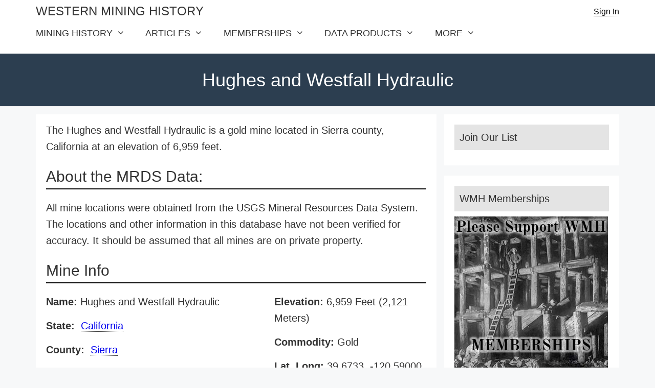

--- FILE ---
content_type: text/css
request_url: https://westernmininghistory.com/wp-content/themes/generatepress-child/style.css?ver=1715210781
body_size: 4179
content:
/*
Theme Name: GeneratePress Child
Theme URI: https://generatepress.com
Author: Tom Usborne
Author URI: https://tomusborne.com
Description: GeneratePress is a lightweight WordPress theme built with a focus on speed and usability. Performance is important to us, which is why a fresh GeneratePress install adds less than 10kb (gzipped) to your page size. We take full advantage of the new block editor (Gutenberg), which gives you more control over creating your content. If you use page builders, GeneratePress is the right theme for you. It is completely compatible with all major page builders, including Beaver Builder and Elementor. Thanks to our emphasis on WordPress coding standards, we can boast full compatibility with all well-coded plugins, including WooCommerce. GeneratePress is fully responsive, uses valid HTML/CSS and is translated into over 25 languages by our amazing community of users. A few of our many features include microdata integration, 9 widget areas, 5 navigation locations, 5 sidebar layouts, dropdown menus (click or hover) and navigation color presets. Learn more and check out our powerful premium version at https://generatepress.com
Version: 1.0
Template: generatepress
Text Domain: generatepress


*/


/* Typographical Elements
--------------------------------------------- */

body {
	color: #333;
	/*font-family: Arial, Helvetica Neue, Helvetica, sans-serif;
	font-size: 16px;
	font-weight: 300;
    line-height: 1.625;*/
    margin: 0;
}
b{
    font-weight: bold;
}

a,
button,
input:focus,
input[type="button"],
input[type="reset"],
input[type="submit"],
textarea:focus,
.button {
	-webkit-transition: all 0.1s ease-in-out;
	-moz-transition:    all 0.1s ease-in-out;
	-ms-transition:     all 0.1s ease-in-out;
	-o-transition:      all 0.1s ease-in-out;
	transition:         all 0.1s ease-in-out;
}

::-moz-selection {
	background-color: #333;
	color: #fff;
}

::selection {
	background-color: #333;
	color: #fff;
}
a {
	border-bottom: 1px dotted #333;
	color: #0000EE;
	font-weight: 400;
	text-decoration: none;
}
a:hover {
	color: #0ebfe9;
	border-bottom: 1px dotted #0ebfe9;
}

p {
	margin: 0 0 15px;
	padding: 0;
}
hr {
	border: 0;
	border-collapse: collapse;
	border-top: 1px solid #f5f5f5;
	clear: both;
	margin: 26px 0;
}

ol,
ul {
	padding: 0;
}

blockquote,
blockquote::before {
	color: #000;
}

blockquote {
	margin: 40px;
}

blockquote {
    border-left: 4px solid #000;
    color: #000;
    font-style: italic;
    margin: 30px 0 30px 15px;
    padding-left: 15px;
}

.main-content code {
	background-color: #333;
	color: #ddd;
}

cite {
	font-style: normal;
}
/* #main {
    font-size: 18px;
}*/
.content .thumb-div {
    display: block;
    width: 20%;
    float: left;
    text-align: center;
    margin-right: 0;
    padding: 5px;
}
@media all and (max-width:600px) { 
    .content .thumb-div {
       
        width: 100%;
        
    }
}

a img {
    display: block;
}

/* Headings
--------------------------------------------- */
/**
h1,
h2,
h3,
h4,
h5,
h6 {
 	font-weight: 400;
	line-height: 1.2;
	margin: 0 0 15px;
}

h1 {
	font-size: 30px;
}

h2 {
	font-size: 28px;
}

h3 {
	font-size: 24px;
}

h4 {
	font-size: 20px;
}

h5 {
	font-size: 18px;
}

h6 {
	font-size: 16px;
}
**/

/* Objects
--------------------------------------------- */

embed,
iframe,
img,
object,
video{
	max-width: 100%;
}

img {
    height: auto;
}
/* Float Clearing
--------------------------------------------- */
.wrap:before {
	content: " ";
	display: table;
}
.wrap:after {
	clear: both;
	content: " ";
	display: table;
}
.top-area::after,
.col-main:after{
    content: "";
    clear: both;
    float: none;
    display: block;
}


/* Tables
--------------------------------------------- */

table {
	border-collapse: collapse;
	border-spacing: 0;
	line-height: 2;
	margin-bottom: 40px;
	width: 100%;
}

tbody {
	border-bottom: 1px solid #ddd;
}

th,
td {
	text-align: left;
}

th {
	font-weight: bold;
	text-transform: uppercase;
}

td {
	border-top: 1px solid #ddd;
	padding: 6px;
}
td h2{
    margin:0 ;
}

/* Column Classes
	Link: http://twitter.github.io/bootstrap/assets/css/bootstrap-responsive.css
--------------------------------------------- */

.five-sixths,
.four-sixths,
.one-fourth,
.one-half,
.one-sixth,
.one-third,
.three-fourths,
.three-sixths,
.two-fourths,
.two-sixths,
.two-thirds {
	float: left;
	margin-left: 2.564102564102564%;
}

.one-half,
.three-sixths,
.two-fourths {
	width: 48.717948717948715%;
}

.one-third,
.two-sixths {
	width: 31.623931623931625%;
}

.four-sixths,
.two-thirds {
	width: 65.81196581196582%;
}

.one-fourth {
	width: 23.076923076923077%;
}

.three-fourths {
	width: 74.35897435897436%;
}

.one-sixth {
	width: 14.52991452991453%;
}

.five-sixths {
	width: 82.90598290598291%;
}

.first {
	clear: both;
	margin-left: 0;
}


/*** HEADER CSS ****/

.main-navigation .main-nav > ul > li:first-child > a {
    padding-left: 0;
}
.main-navigation .main-nav > ul > li > a {
   text-transform: uppercase;
}

.site-title a {
    font-size: 24px;
    line-height: 1;
    margin: 0;
    text-transform: uppercase;
}
.site-title a, .site-title a:hover {
    border: none;
    color: #333;
}

.site-header .inside-header {
    padding-top: 0;
    padding-bottom: 0;
}
.main-navigation .main-nav ul li a {
    line-height: inherit;
    padding-top: 15px;
    padding-bottom: 15px;
    border: none;
    font-size: 18px;
}
.main-navigation .main-nav ul ul li a{
    font-size: 16px;
}
.inside-header {
    padding: 0;
}
.inside-top-bar {
    padding: 10px 0 0 0;
}
#sticky-navigation .inside-navigation {
    justify-content: left;
}
#sticky-navigation {
    z-index: 9999!important;
}
.main-navigation .main-nav > ul > li .sub-menu li {
    border: 1px solid #eee;
}
.member-links a {
    font-size: 16px;
}
.main-navigation .main-nav > ul{
    display: -webkit-box;      /* OLD - iOS 6-, Safari 3.1-6 */
  display: -moz-box;         /* OLD - Firefox 19- (buggy but mostly works) */
  display: -ms-flexbox;      /* TWEENER - IE 10 */
  display: -webkit-flex;     /* NEW - Chrome */
  display: flex;
}

/* Right Sidebar
--------------------------------------------- */
.widget-area .inside-right-sidebar .widget {
    padding: 20px;
} 

/* Title Bar
--------------------------------------------- */
.title-bar{
    background-color: #2c3e50;
    border-bottom: 1px solid #eee;
    padding: 30px 0;
}
.title-bar h1 {
    font-size: 36px;
    font-weight: 300;
    line-height: 1.2;
    margin: 0;
    color: white;
    text-align: center;
}
.h3-border-line {
    padding-top: 30px;
    padding-bottom: 5px;
    border-bottom: 2px solid black;
}

/* Pagination
--------------------------------------------- */

.pagination {
	clear: both;
	margin: 40px 0;
}

.pagination ul {
    margin: 0;
}

.pagination li {
	display: inline;
}

.pagination li a {
	background-color: #333;
	border: none;
	border-radius: 3px;
	color: #fff;
	cursor: pointer;
	display: inline-block;
	font-size: 14px;
	font-weight: 300;
	padding: 8px 12px;
}

.pagination li a:hover,
.pagination li.active a {
	background-color: #0ebfe9;
}
.gallery-pagination {
    margin-bottom: 20px!important;
}

/* Site Content
--------------------------------------------- */
.site-content {
    display: -webkit-box;      /* OLD - iOS 6-, Safari 3.1-6 */
    display: -moz-box;         /* OLD - Firefox 19- (buggy but mostly works) */
    display: -ms-flexbox;      /* TWEENER - IE 10 */
    display: -webkit-flex;     /* NEW - Chrome */
    display: flex;
}
.wp-caption .wp-caption-text, figcaption {
    font-size: 18px!important;
    padding-top: 0px;
    margin-top:5px!important;
    margin-bottom: 5px!important;
    opacity: 1;
    text-align: center;
}
.tag_block .widget ,
.related_content .widget  {
	margin-bottom: 40px;
}
.sidebar .widget {
	margin-bottom: 20px;
}

.tag_block .tagcloud a ,
.related_content .tagcloud a ,
.sidebar .tagcloud a {
	background-color: #333;
	border-radius: 3px;
	border: none;
	color: #fff;
	cursor: pointer;
	display: inline-block;
	margin: 0 5px 5px 0;
	padding: 5px 10px;
}

.tag_block .tagcloud a:hover ,
.related_content .tagcloud a:hover ,
.sidebar .tagcloud a:hover, .sidebar .tagcloud a.active-tag {
	background-color: #0ebfe9;
	color: #fff;
}

.col-left {
    width: 60%;
    float: left;
    margin-bottom: 0px;
}
.col-right {
    width: 40%;
    float: right;
    margin-bottom: 0px;
}
.banner-noborder a {
    border: none;
}

/*** FOOTER CSS ***/
.inside-footer-widgets {
    display: -webkit-box;      /* OLD - iOS 6-, Safari 3.1-6 */
    display: -moz-box;         /* OLD - Firefox 19- (buggy but mostly works) */
    display: -ms-flexbox;      /* TWEENER - IE 10 */
    display: -webkit-flex;     /* NEW - Chrome */
    display: flex;
}
.inside-footer-widgets .widget_nav_menu ul li {
    list-style: none;
    display: block;
    padding-top: 8px;
    padding-bottom: 8px;
    border-bottom: 1px solid #c2c2c2;
    margin-bottom: 0;
}
.inside-footer-widgets .widget_nav_menu ul li a{
    border-bottom:none;
}
.footer-bar-align-right .copyright-bar {
    margin-right:0;
}
.footer-widgets .widget-title {
    margin-bottom: 15px;
}

.footer-social-links {
    display: inline-block;
    vertical-align: middle;
}
.footer-social-links a {
    margin: 0px 0px 0px 10px;
}
.footer-social-links a {
    border: 2px solid #fff;
    background-color: #fff;
    width: 30px;
    border-radius: 50px;
    height: 30px;
    display: inline-block;
}
.footer-social-links a:hover {
    background: #fff;
    color: #2c3e50;
    border: 2px solid #fff!important;
}
.footer-social-links i {
    font-size: 16px;
    line-height: 26px;
    display: block;
}
.site-info a:hover {
    border: none;
}

.footer-top {
    background: rgb(44, 62, 80, 0.13);
    border-top: 3px solid #2c3e50;
    padding: 20px;
}

/*** Google Widget ***/
.gsc-control-cse, .gsc-control-wrapper-cse, .gsc-search-box, .gsc-input-box {
    padding: 0px !important;
    margin: 0px !important;
    width: 100% !important;
    border: 0px !important;
}

.gsc-input-box table tbody tr {
    border: 1px solid #ddd !important;
    border-radius: 3px !important;
}
.sidebar-search-wrap{
	padding:0px !important;
	margin:0px !important;
	border:0px solid #ccc !important;
}

.gsc-search-box,
.gsc-search-box tbody,
.gsc-search-box tbody tr,
.sidebar-search-wrap .gsc-input,
.gsc-input-box,
.gsc-input-box table,
.gsc-input-box table tbody{
	border:0px !important;
    padding:0px !important;
    min-height: 30px;
}
.gsc-search-box > td{
    padding: 0;
}

.gsc-search-button{
	border:0px !important;
}

.gsc-search-button button{
	padding:9.5px 18px !important;
    background:#666 !important;
    height: 40px;
    border-radius: 0;
}
.google-serach-wrap {
    max-width: 360px;
    margin: 0 auto;
}
.google-serach-wrap table{
    margin: 0;
}
.google-serach-wrap table tr,.google-serach-wrap table td{
    border: 0;
}
.google-serach-wrap input.gsc-input{
    height:32px!important
}
.google-serach-wrap  h4.google-search-title {
    text-align: center;
    font-weight: bold;
    border-bottom: 1px dashed #ccc;
    padding-bottom: 10px;
    margin-bottom: 10px;
}
.gsc-search-button-v2, .gsc-search-button-v2:hover, .gsc-search-button-v2:focus {
    cursor: pointer;
}
.clear-fix {
    clear: both;
    float: none;
}
.col-33{
    width:33%; float:left; margin-bottom: 10px;
}
.gsc-control-cse {
    background-color: transparent!important;
}
table.gsc-input {
    border: 1px solid #8c8c8c !important;
}

/* Sidebar
--------------------------------------------- */
.widget-area.sidebar .widget-title {
    font-size: 20px;
    background: #e4e4e4;
    padding: 10px;
    display: block;
    margin-bottom:10px;
}

/**
Map Page
-----------------------------------------*/
.page-template-tpl-page-map  article:after {
    display: block;
    content: "";
    clear: both;
}
@media only screen and (max-width : 768px) {
	.page-template-tpl-page-map .col-left{
		width:100%; float:left; margin-bottom: 5px;
	}
	.page-template-tpl-page-map .col-right{
		width:100%; float:left; margin-bottom: 20px;
	}
}

/**
Cross Browser
-----------------------------------------*/
.inside-top-bar.grid-container {
    display: -webkit-box;      /* OLD - iOS 6-, Safari 3.1-6 */
    display: -moz-box;         /* OLD - Firefox 19- (buggy but mostly works) */
    display: -ms-flexbox;      /* TWEENER - IE 10 */
    display: -webkit-flex;     /* NEW - Chrome */
    display: flex;
}

@media all and (max-width:768px) {
    #mobile-menu-control-wrapper {
        margin-left: auto;
    }
    
    #mobile-menu-control-wrapper button.menu-toggle {
        background: #fff!important;
    }
    .main-navigation .main-nav > ul > li:first-child > a {
        padding-left: 20px;
    }
    .main-navigation .main-nav ul li a {
        padding-top: 10px;
        padding-bottom: 10px;
    }
    .top-bar .inside-top-bar {
      
        flex-direction: column;
    }
    .site-title a{
        display: block;
        text-align: center;
        padding-bottom:10px;
    }
    .footer-social-links {
        display: block;
        padding-top: 10px;
    }
}


@media all and (max-width:1140px) {
    .grid-container {
        padding-left: 10px!important;
        padding-right: 10px;
    }
    .inside-navigation {
        padding: 0 !important;
    }
}

#main h2 {
    padding-top: 30px;
    padding-bottom: 5px;
    border-bottom: 2px solid black;
}
#main table h2 {
    border: 0!important;
    padding-top: 0!important;
    padding-bottom: 0!important;
    font-size: 20px;
}

.related_content .tagcloud a {
    background: transparent;
    border-bottom: 1px dotted #333;
    color: #0000EE;
    font-weight: 400;
    border-radius: 0;
    padding: 0;
}
.related_content .tagcloud a:hover {
    background: transparent;
    border-bottom: 1px dotted #0ebfe9;
    color: #0ebfe9;
}

.archive #main h2.entry-title {
    border-bottom: none;
    padding-top:10px;
}
.archive #main .post-image {
    margin-top:0px;
}



.archive #main h2.entry-title a{
    border-bottom: none;
}

.title-bar .cat-desc {
    text-align: center;
    color:#fff;
}

.title-bar .cat-desc a{
    border-bottom: 1px dotted #fff;
    color:#fff;
}
.cat-list a {
    border-right: 2px solid #000;
    padding-right: 10px;
    margin-right: 10px;
    border-bottom: 0;
}
.cat-list a:last-child {
    border-right: 0;
}
.article-content center a{
    display:inline-block;
}


.image__print-bar {
    background: #2c3e50;
    color: #fff;
    padding: 4px 11px;
    text-align:center;
    display: block;
    font-size: 16px;
}

.image__print-bar a {
    color: #fff;
    font-weight: bold;
    border: none;
	font-size: 16px;
}

.image__print-bar a:hover {
    color: #FED000;
}
.entry-content figcaption, .inside-article figcaption {
    font-style: italic;
}
